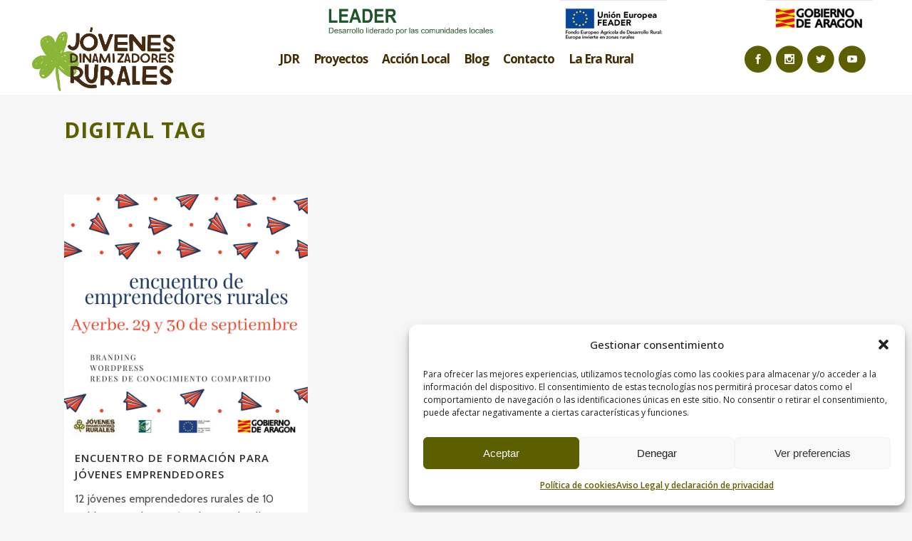

--- FILE ---
content_type: text/html; charset=utf-8
request_url: https://www.google.com/recaptcha/api2/anchor?ar=1&k=6LfK378ZAAAAAMKSu_0W7SHUVOZExtFhogTr4gk1&co=aHR0cHM6Ly9kaW5hbWl6b21pcHVlYmxvLmVzOjQ0Mw..&hl=en&v=PoyoqOPhxBO7pBk68S4YbpHZ&size=invisible&anchor-ms=20000&execute-ms=30000&cb=f57k4h32z9lz
body_size: 48852
content:
<!DOCTYPE HTML><html dir="ltr" lang="en"><head><meta http-equiv="Content-Type" content="text/html; charset=UTF-8">
<meta http-equiv="X-UA-Compatible" content="IE=edge">
<title>reCAPTCHA</title>
<style type="text/css">
/* cyrillic-ext */
@font-face {
  font-family: 'Roboto';
  font-style: normal;
  font-weight: 400;
  font-stretch: 100%;
  src: url(//fonts.gstatic.com/s/roboto/v48/KFO7CnqEu92Fr1ME7kSn66aGLdTylUAMa3GUBHMdazTgWw.woff2) format('woff2');
  unicode-range: U+0460-052F, U+1C80-1C8A, U+20B4, U+2DE0-2DFF, U+A640-A69F, U+FE2E-FE2F;
}
/* cyrillic */
@font-face {
  font-family: 'Roboto';
  font-style: normal;
  font-weight: 400;
  font-stretch: 100%;
  src: url(//fonts.gstatic.com/s/roboto/v48/KFO7CnqEu92Fr1ME7kSn66aGLdTylUAMa3iUBHMdazTgWw.woff2) format('woff2');
  unicode-range: U+0301, U+0400-045F, U+0490-0491, U+04B0-04B1, U+2116;
}
/* greek-ext */
@font-face {
  font-family: 'Roboto';
  font-style: normal;
  font-weight: 400;
  font-stretch: 100%;
  src: url(//fonts.gstatic.com/s/roboto/v48/KFO7CnqEu92Fr1ME7kSn66aGLdTylUAMa3CUBHMdazTgWw.woff2) format('woff2');
  unicode-range: U+1F00-1FFF;
}
/* greek */
@font-face {
  font-family: 'Roboto';
  font-style: normal;
  font-weight: 400;
  font-stretch: 100%;
  src: url(//fonts.gstatic.com/s/roboto/v48/KFO7CnqEu92Fr1ME7kSn66aGLdTylUAMa3-UBHMdazTgWw.woff2) format('woff2');
  unicode-range: U+0370-0377, U+037A-037F, U+0384-038A, U+038C, U+038E-03A1, U+03A3-03FF;
}
/* math */
@font-face {
  font-family: 'Roboto';
  font-style: normal;
  font-weight: 400;
  font-stretch: 100%;
  src: url(//fonts.gstatic.com/s/roboto/v48/KFO7CnqEu92Fr1ME7kSn66aGLdTylUAMawCUBHMdazTgWw.woff2) format('woff2');
  unicode-range: U+0302-0303, U+0305, U+0307-0308, U+0310, U+0312, U+0315, U+031A, U+0326-0327, U+032C, U+032F-0330, U+0332-0333, U+0338, U+033A, U+0346, U+034D, U+0391-03A1, U+03A3-03A9, U+03B1-03C9, U+03D1, U+03D5-03D6, U+03F0-03F1, U+03F4-03F5, U+2016-2017, U+2034-2038, U+203C, U+2040, U+2043, U+2047, U+2050, U+2057, U+205F, U+2070-2071, U+2074-208E, U+2090-209C, U+20D0-20DC, U+20E1, U+20E5-20EF, U+2100-2112, U+2114-2115, U+2117-2121, U+2123-214F, U+2190, U+2192, U+2194-21AE, U+21B0-21E5, U+21F1-21F2, U+21F4-2211, U+2213-2214, U+2216-22FF, U+2308-230B, U+2310, U+2319, U+231C-2321, U+2336-237A, U+237C, U+2395, U+239B-23B7, U+23D0, U+23DC-23E1, U+2474-2475, U+25AF, U+25B3, U+25B7, U+25BD, U+25C1, U+25CA, U+25CC, U+25FB, U+266D-266F, U+27C0-27FF, U+2900-2AFF, U+2B0E-2B11, U+2B30-2B4C, U+2BFE, U+3030, U+FF5B, U+FF5D, U+1D400-1D7FF, U+1EE00-1EEFF;
}
/* symbols */
@font-face {
  font-family: 'Roboto';
  font-style: normal;
  font-weight: 400;
  font-stretch: 100%;
  src: url(//fonts.gstatic.com/s/roboto/v48/KFO7CnqEu92Fr1ME7kSn66aGLdTylUAMaxKUBHMdazTgWw.woff2) format('woff2');
  unicode-range: U+0001-000C, U+000E-001F, U+007F-009F, U+20DD-20E0, U+20E2-20E4, U+2150-218F, U+2190, U+2192, U+2194-2199, U+21AF, U+21E6-21F0, U+21F3, U+2218-2219, U+2299, U+22C4-22C6, U+2300-243F, U+2440-244A, U+2460-24FF, U+25A0-27BF, U+2800-28FF, U+2921-2922, U+2981, U+29BF, U+29EB, U+2B00-2BFF, U+4DC0-4DFF, U+FFF9-FFFB, U+10140-1018E, U+10190-1019C, U+101A0, U+101D0-101FD, U+102E0-102FB, U+10E60-10E7E, U+1D2C0-1D2D3, U+1D2E0-1D37F, U+1F000-1F0FF, U+1F100-1F1AD, U+1F1E6-1F1FF, U+1F30D-1F30F, U+1F315, U+1F31C, U+1F31E, U+1F320-1F32C, U+1F336, U+1F378, U+1F37D, U+1F382, U+1F393-1F39F, U+1F3A7-1F3A8, U+1F3AC-1F3AF, U+1F3C2, U+1F3C4-1F3C6, U+1F3CA-1F3CE, U+1F3D4-1F3E0, U+1F3ED, U+1F3F1-1F3F3, U+1F3F5-1F3F7, U+1F408, U+1F415, U+1F41F, U+1F426, U+1F43F, U+1F441-1F442, U+1F444, U+1F446-1F449, U+1F44C-1F44E, U+1F453, U+1F46A, U+1F47D, U+1F4A3, U+1F4B0, U+1F4B3, U+1F4B9, U+1F4BB, U+1F4BF, U+1F4C8-1F4CB, U+1F4D6, U+1F4DA, U+1F4DF, U+1F4E3-1F4E6, U+1F4EA-1F4ED, U+1F4F7, U+1F4F9-1F4FB, U+1F4FD-1F4FE, U+1F503, U+1F507-1F50B, U+1F50D, U+1F512-1F513, U+1F53E-1F54A, U+1F54F-1F5FA, U+1F610, U+1F650-1F67F, U+1F687, U+1F68D, U+1F691, U+1F694, U+1F698, U+1F6AD, U+1F6B2, U+1F6B9-1F6BA, U+1F6BC, U+1F6C6-1F6CF, U+1F6D3-1F6D7, U+1F6E0-1F6EA, U+1F6F0-1F6F3, U+1F6F7-1F6FC, U+1F700-1F7FF, U+1F800-1F80B, U+1F810-1F847, U+1F850-1F859, U+1F860-1F887, U+1F890-1F8AD, U+1F8B0-1F8BB, U+1F8C0-1F8C1, U+1F900-1F90B, U+1F93B, U+1F946, U+1F984, U+1F996, U+1F9E9, U+1FA00-1FA6F, U+1FA70-1FA7C, U+1FA80-1FA89, U+1FA8F-1FAC6, U+1FACE-1FADC, U+1FADF-1FAE9, U+1FAF0-1FAF8, U+1FB00-1FBFF;
}
/* vietnamese */
@font-face {
  font-family: 'Roboto';
  font-style: normal;
  font-weight: 400;
  font-stretch: 100%;
  src: url(//fonts.gstatic.com/s/roboto/v48/KFO7CnqEu92Fr1ME7kSn66aGLdTylUAMa3OUBHMdazTgWw.woff2) format('woff2');
  unicode-range: U+0102-0103, U+0110-0111, U+0128-0129, U+0168-0169, U+01A0-01A1, U+01AF-01B0, U+0300-0301, U+0303-0304, U+0308-0309, U+0323, U+0329, U+1EA0-1EF9, U+20AB;
}
/* latin-ext */
@font-face {
  font-family: 'Roboto';
  font-style: normal;
  font-weight: 400;
  font-stretch: 100%;
  src: url(//fonts.gstatic.com/s/roboto/v48/KFO7CnqEu92Fr1ME7kSn66aGLdTylUAMa3KUBHMdazTgWw.woff2) format('woff2');
  unicode-range: U+0100-02BA, U+02BD-02C5, U+02C7-02CC, U+02CE-02D7, U+02DD-02FF, U+0304, U+0308, U+0329, U+1D00-1DBF, U+1E00-1E9F, U+1EF2-1EFF, U+2020, U+20A0-20AB, U+20AD-20C0, U+2113, U+2C60-2C7F, U+A720-A7FF;
}
/* latin */
@font-face {
  font-family: 'Roboto';
  font-style: normal;
  font-weight: 400;
  font-stretch: 100%;
  src: url(//fonts.gstatic.com/s/roboto/v48/KFO7CnqEu92Fr1ME7kSn66aGLdTylUAMa3yUBHMdazQ.woff2) format('woff2');
  unicode-range: U+0000-00FF, U+0131, U+0152-0153, U+02BB-02BC, U+02C6, U+02DA, U+02DC, U+0304, U+0308, U+0329, U+2000-206F, U+20AC, U+2122, U+2191, U+2193, U+2212, U+2215, U+FEFF, U+FFFD;
}
/* cyrillic-ext */
@font-face {
  font-family: 'Roboto';
  font-style: normal;
  font-weight: 500;
  font-stretch: 100%;
  src: url(//fonts.gstatic.com/s/roboto/v48/KFO7CnqEu92Fr1ME7kSn66aGLdTylUAMa3GUBHMdazTgWw.woff2) format('woff2');
  unicode-range: U+0460-052F, U+1C80-1C8A, U+20B4, U+2DE0-2DFF, U+A640-A69F, U+FE2E-FE2F;
}
/* cyrillic */
@font-face {
  font-family: 'Roboto';
  font-style: normal;
  font-weight: 500;
  font-stretch: 100%;
  src: url(//fonts.gstatic.com/s/roboto/v48/KFO7CnqEu92Fr1ME7kSn66aGLdTylUAMa3iUBHMdazTgWw.woff2) format('woff2');
  unicode-range: U+0301, U+0400-045F, U+0490-0491, U+04B0-04B1, U+2116;
}
/* greek-ext */
@font-face {
  font-family: 'Roboto';
  font-style: normal;
  font-weight: 500;
  font-stretch: 100%;
  src: url(//fonts.gstatic.com/s/roboto/v48/KFO7CnqEu92Fr1ME7kSn66aGLdTylUAMa3CUBHMdazTgWw.woff2) format('woff2');
  unicode-range: U+1F00-1FFF;
}
/* greek */
@font-face {
  font-family: 'Roboto';
  font-style: normal;
  font-weight: 500;
  font-stretch: 100%;
  src: url(//fonts.gstatic.com/s/roboto/v48/KFO7CnqEu92Fr1ME7kSn66aGLdTylUAMa3-UBHMdazTgWw.woff2) format('woff2');
  unicode-range: U+0370-0377, U+037A-037F, U+0384-038A, U+038C, U+038E-03A1, U+03A3-03FF;
}
/* math */
@font-face {
  font-family: 'Roboto';
  font-style: normal;
  font-weight: 500;
  font-stretch: 100%;
  src: url(//fonts.gstatic.com/s/roboto/v48/KFO7CnqEu92Fr1ME7kSn66aGLdTylUAMawCUBHMdazTgWw.woff2) format('woff2');
  unicode-range: U+0302-0303, U+0305, U+0307-0308, U+0310, U+0312, U+0315, U+031A, U+0326-0327, U+032C, U+032F-0330, U+0332-0333, U+0338, U+033A, U+0346, U+034D, U+0391-03A1, U+03A3-03A9, U+03B1-03C9, U+03D1, U+03D5-03D6, U+03F0-03F1, U+03F4-03F5, U+2016-2017, U+2034-2038, U+203C, U+2040, U+2043, U+2047, U+2050, U+2057, U+205F, U+2070-2071, U+2074-208E, U+2090-209C, U+20D0-20DC, U+20E1, U+20E5-20EF, U+2100-2112, U+2114-2115, U+2117-2121, U+2123-214F, U+2190, U+2192, U+2194-21AE, U+21B0-21E5, U+21F1-21F2, U+21F4-2211, U+2213-2214, U+2216-22FF, U+2308-230B, U+2310, U+2319, U+231C-2321, U+2336-237A, U+237C, U+2395, U+239B-23B7, U+23D0, U+23DC-23E1, U+2474-2475, U+25AF, U+25B3, U+25B7, U+25BD, U+25C1, U+25CA, U+25CC, U+25FB, U+266D-266F, U+27C0-27FF, U+2900-2AFF, U+2B0E-2B11, U+2B30-2B4C, U+2BFE, U+3030, U+FF5B, U+FF5D, U+1D400-1D7FF, U+1EE00-1EEFF;
}
/* symbols */
@font-face {
  font-family: 'Roboto';
  font-style: normal;
  font-weight: 500;
  font-stretch: 100%;
  src: url(//fonts.gstatic.com/s/roboto/v48/KFO7CnqEu92Fr1ME7kSn66aGLdTylUAMaxKUBHMdazTgWw.woff2) format('woff2');
  unicode-range: U+0001-000C, U+000E-001F, U+007F-009F, U+20DD-20E0, U+20E2-20E4, U+2150-218F, U+2190, U+2192, U+2194-2199, U+21AF, U+21E6-21F0, U+21F3, U+2218-2219, U+2299, U+22C4-22C6, U+2300-243F, U+2440-244A, U+2460-24FF, U+25A0-27BF, U+2800-28FF, U+2921-2922, U+2981, U+29BF, U+29EB, U+2B00-2BFF, U+4DC0-4DFF, U+FFF9-FFFB, U+10140-1018E, U+10190-1019C, U+101A0, U+101D0-101FD, U+102E0-102FB, U+10E60-10E7E, U+1D2C0-1D2D3, U+1D2E0-1D37F, U+1F000-1F0FF, U+1F100-1F1AD, U+1F1E6-1F1FF, U+1F30D-1F30F, U+1F315, U+1F31C, U+1F31E, U+1F320-1F32C, U+1F336, U+1F378, U+1F37D, U+1F382, U+1F393-1F39F, U+1F3A7-1F3A8, U+1F3AC-1F3AF, U+1F3C2, U+1F3C4-1F3C6, U+1F3CA-1F3CE, U+1F3D4-1F3E0, U+1F3ED, U+1F3F1-1F3F3, U+1F3F5-1F3F7, U+1F408, U+1F415, U+1F41F, U+1F426, U+1F43F, U+1F441-1F442, U+1F444, U+1F446-1F449, U+1F44C-1F44E, U+1F453, U+1F46A, U+1F47D, U+1F4A3, U+1F4B0, U+1F4B3, U+1F4B9, U+1F4BB, U+1F4BF, U+1F4C8-1F4CB, U+1F4D6, U+1F4DA, U+1F4DF, U+1F4E3-1F4E6, U+1F4EA-1F4ED, U+1F4F7, U+1F4F9-1F4FB, U+1F4FD-1F4FE, U+1F503, U+1F507-1F50B, U+1F50D, U+1F512-1F513, U+1F53E-1F54A, U+1F54F-1F5FA, U+1F610, U+1F650-1F67F, U+1F687, U+1F68D, U+1F691, U+1F694, U+1F698, U+1F6AD, U+1F6B2, U+1F6B9-1F6BA, U+1F6BC, U+1F6C6-1F6CF, U+1F6D3-1F6D7, U+1F6E0-1F6EA, U+1F6F0-1F6F3, U+1F6F7-1F6FC, U+1F700-1F7FF, U+1F800-1F80B, U+1F810-1F847, U+1F850-1F859, U+1F860-1F887, U+1F890-1F8AD, U+1F8B0-1F8BB, U+1F8C0-1F8C1, U+1F900-1F90B, U+1F93B, U+1F946, U+1F984, U+1F996, U+1F9E9, U+1FA00-1FA6F, U+1FA70-1FA7C, U+1FA80-1FA89, U+1FA8F-1FAC6, U+1FACE-1FADC, U+1FADF-1FAE9, U+1FAF0-1FAF8, U+1FB00-1FBFF;
}
/* vietnamese */
@font-face {
  font-family: 'Roboto';
  font-style: normal;
  font-weight: 500;
  font-stretch: 100%;
  src: url(//fonts.gstatic.com/s/roboto/v48/KFO7CnqEu92Fr1ME7kSn66aGLdTylUAMa3OUBHMdazTgWw.woff2) format('woff2');
  unicode-range: U+0102-0103, U+0110-0111, U+0128-0129, U+0168-0169, U+01A0-01A1, U+01AF-01B0, U+0300-0301, U+0303-0304, U+0308-0309, U+0323, U+0329, U+1EA0-1EF9, U+20AB;
}
/* latin-ext */
@font-face {
  font-family: 'Roboto';
  font-style: normal;
  font-weight: 500;
  font-stretch: 100%;
  src: url(//fonts.gstatic.com/s/roboto/v48/KFO7CnqEu92Fr1ME7kSn66aGLdTylUAMa3KUBHMdazTgWw.woff2) format('woff2');
  unicode-range: U+0100-02BA, U+02BD-02C5, U+02C7-02CC, U+02CE-02D7, U+02DD-02FF, U+0304, U+0308, U+0329, U+1D00-1DBF, U+1E00-1E9F, U+1EF2-1EFF, U+2020, U+20A0-20AB, U+20AD-20C0, U+2113, U+2C60-2C7F, U+A720-A7FF;
}
/* latin */
@font-face {
  font-family: 'Roboto';
  font-style: normal;
  font-weight: 500;
  font-stretch: 100%;
  src: url(//fonts.gstatic.com/s/roboto/v48/KFO7CnqEu92Fr1ME7kSn66aGLdTylUAMa3yUBHMdazQ.woff2) format('woff2');
  unicode-range: U+0000-00FF, U+0131, U+0152-0153, U+02BB-02BC, U+02C6, U+02DA, U+02DC, U+0304, U+0308, U+0329, U+2000-206F, U+20AC, U+2122, U+2191, U+2193, U+2212, U+2215, U+FEFF, U+FFFD;
}
/* cyrillic-ext */
@font-face {
  font-family: 'Roboto';
  font-style: normal;
  font-weight: 900;
  font-stretch: 100%;
  src: url(//fonts.gstatic.com/s/roboto/v48/KFO7CnqEu92Fr1ME7kSn66aGLdTylUAMa3GUBHMdazTgWw.woff2) format('woff2');
  unicode-range: U+0460-052F, U+1C80-1C8A, U+20B4, U+2DE0-2DFF, U+A640-A69F, U+FE2E-FE2F;
}
/* cyrillic */
@font-face {
  font-family: 'Roboto';
  font-style: normal;
  font-weight: 900;
  font-stretch: 100%;
  src: url(//fonts.gstatic.com/s/roboto/v48/KFO7CnqEu92Fr1ME7kSn66aGLdTylUAMa3iUBHMdazTgWw.woff2) format('woff2');
  unicode-range: U+0301, U+0400-045F, U+0490-0491, U+04B0-04B1, U+2116;
}
/* greek-ext */
@font-face {
  font-family: 'Roboto';
  font-style: normal;
  font-weight: 900;
  font-stretch: 100%;
  src: url(//fonts.gstatic.com/s/roboto/v48/KFO7CnqEu92Fr1ME7kSn66aGLdTylUAMa3CUBHMdazTgWw.woff2) format('woff2');
  unicode-range: U+1F00-1FFF;
}
/* greek */
@font-face {
  font-family: 'Roboto';
  font-style: normal;
  font-weight: 900;
  font-stretch: 100%;
  src: url(//fonts.gstatic.com/s/roboto/v48/KFO7CnqEu92Fr1ME7kSn66aGLdTylUAMa3-UBHMdazTgWw.woff2) format('woff2');
  unicode-range: U+0370-0377, U+037A-037F, U+0384-038A, U+038C, U+038E-03A1, U+03A3-03FF;
}
/* math */
@font-face {
  font-family: 'Roboto';
  font-style: normal;
  font-weight: 900;
  font-stretch: 100%;
  src: url(//fonts.gstatic.com/s/roboto/v48/KFO7CnqEu92Fr1ME7kSn66aGLdTylUAMawCUBHMdazTgWw.woff2) format('woff2');
  unicode-range: U+0302-0303, U+0305, U+0307-0308, U+0310, U+0312, U+0315, U+031A, U+0326-0327, U+032C, U+032F-0330, U+0332-0333, U+0338, U+033A, U+0346, U+034D, U+0391-03A1, U+03A3-03A9, U+03B1-03C9, U+03D1, U+03D5-03D6, U+03F0-03F1, U+03F4-03F5, U+2016-2017, U+2034-2038, U+203C, U+2040, U+2043, U+2047, U+2050, U+2057, U+205F, U+2070-2071, U+2074-208E, U+2090-209C, U+20D0-20DC, U+20E1, U+20E5-20EF, U+2100-2112, U+2114-2115, U+2117-2121, U+2123-214F, U+2190, U+2192, U+2194-21AE, U+21B0-21E5, U+21F1-21F2, U+21F4-2211, U+2213-2214, U+2216-22FF, U+2308-230B, U+2310, U+2319, U+231C-2321, U+2336-237A, U+237C, U+2395, U+239B-23B7, U+23D0, U+23DC-23E1, U+2474-2475, U+25AF, U+25B3, U+25B7, U+25BD, U+25C1, U+25CA, U+25CC, U+25FB, U+266D-266F, U+27C0-27FF, U+2900-2AFF, U+2B0E-2B11, U+2B30-2B4C, U+2BFE, U+3030, U+FF5B, U+FF5D, U+1D400-1D7FF, U+1EE00-1EEFF;
}
/* symbols */
@font-face {
  font-family: 'Roboto';
  font-style: normal;
  font-weight: 900;
  font-stretch: 100%;
  src: url(//fonts.gstatic.com/s/roboto/v48/KFO7CnqEu92Fr1ME7kSn66aGLdTylUAMaxKUBHMdazTgWw.woff2) format('woff2');
  unicode-range: U+0001-000C, U+000E-001F, U+007F-009F, U+20DD-20E0, U+20E2-20E4, U+2150-218F, U+2190, U+2192, U+2194-2199, U+21AF, U+21E6-21F0, U+21F3, U+2218-2219, U+2299, U+22C4-22C6, U+2300-243F, U+2440-244A, U+2460-24FF, U+25A0-27BF, U+2800-28FF, U+2921-2922, U+2981, U+29BF, U+29EB, U+2B00-2BFF, U+4DC0-4DFF, U+FFF9-FFFB, U+10140-1018E, U+10190-1019C, U+101A0, U+101D0-101FD, U+102E0-102FB, U+10E60-10E7E, U+1D2C0-1D2D3, U+1D2E0-1D37F, U+1F000-1F0FF, U+1F100-1F1AD, U+1F1E6-1F1FF, U+1F30D-1F30F, U+1F315, U+1F31C, U+1F31E, U+1F320-1F32C, U+1F336, U+1F378, U+1F37D, U+1F382, U+1F393-1F39F, U+1F3A7-1F3A8, U+1F3AC-1F3AF, U+1F3C2, U+1F3C4-1F3C6, U+1F3CA-1F3CE, U+1F3D4-1F3E0, U+1F3ED, U+1F3F1-1F3F3, U+1F3F5-1F3F7, U+1F408, U+1F415, U+1F41F, U+1F426, U+1F43F, U+1F441-1F442, U+1F444, U+1F446-1F449, U+1F44C-1F44E, U+1F453, U+1F46A, U+1F47D, U+1F4A3, U+1F4B0, U+1F4B3, U+1F4B9, U+1F4BB, U+1F4BF, U+1F4C8-1F4CB, U+1F4D6, U+1F4DA, U+1F4DF, U+1F4E3-1F4E6, U+1F4EA-1F4ED, U+1F4F7, U+1F4F9-1F4FB, U+1F4FD-1F4FE, U+1F503, U+1F507-1F50B, U+1F50D, U+1F512-1F513, U+1F53E-1F54A, U+1F54F-1F5FA, U+1F610, U+1F650-1F67F, U+1F687, U+1F68D, U+1F691, U+1F694, U+1F698, U+1F6AD, U+1F6B2, U+1F6B9-1F6BA, U+1F6BC, U+1F6C6-1F6CF, U+1F6D3-1F6D7, U+1F6E0-1F6EA, U+1F6F0-1F6F3, U+1F6F7-1F6FC, U+1F700-1F7FF, U+1F800-1F80B, U+1F810-1F847, U+1F850-1F859, U+1F860-1F887, U+1F890-1F8AD, U+1F8B0-1F8BB, U+1F8C0-1F8C1, U+1F900-1F90B, U+1F93B, U+1F946, U+1F984, U+1F996, U+1F9E9, U+1FA00-1FA6F, U+1FA70-1FA7C, U+1FA80-1FA89, U+1FA8F-1FAC6, U+1FACE-1FADC, U+1FADF-1FAE9, U+1FAF0-1FAF8, U+1FB00-1FBFF;
}
/* vietnamese */
@font-face {
  font-family: 'Roboto';
  font-style: normal;
  font-weight: 900;
  font-stretch: 100%;
  src: url(//fonts.gstatic.com/s/roboto/v48/KFO7CnqEu92Fr1ME7kSn66aGLdTylUAMa3OUBHMdazTgWw.woff2) format('woff2');
  unicode-range: U+0102-0103, U+0110-0111, U+0128-0129, U+0168-0169, U+01A0-01A1, U+01AF-01B0, U+0300-0301, U+0303-0304, U+0308-0309, U+0323, U+0329, U+1EA0-1EF9, U+20AB;
}
/* latin-ext */
@font-face {
  font-family: 'Roboto';
  font-style: normal;
  font-weight: 900;
  font-stretch: 100%;
  src: url(//fonts.gstatic.com/s/roboto/v48/KFO7CnqEu92Fr1ME7kSn66aGLdTylUAMa3KUBHMdazTgWw.woff2) format('woff2');
  unicode-range: U+0100-02BA, U+02BD-02C5, U+02C7-02CC, U+02CE-02D7, U+02DD-02FF, U+0304, U+0308, U+0329, U+1D00-1DBF, U+1E00-1E9F, U+1EF2-1EFF, U+2020, U+20A0-20AB, U+20AD-20C0, U+2113, U+2C60-2C7F, U+A720-A7FF;
}
/* latin */
@font-face {
  font-family: 'Roboto';
  font-style: normal;
  font-weight: 900;
  font-stretch: 100%;
  src: url(//fonts.gstatic.com/s/roboto/v48/KFO7CnqEu92Fr1ME7kSn66aGLdTylUAMa3yUBHMdazQ.woff2) format('woff2');
  unicode-range: U+0000-00FF, U+0131, U+0152-0153, U+02BB-02BC, U+02C6, U+02DA, U+02DC, U+0304, U+0308, U+0329, U+2000-206F, U+20AC, U+2122, U+2191, U+2193, U+2212, U+2215, U+FEFF, U+FFFD;
}

</style>
<link rel="stylesheet" type="text/css" href="https://www.gstatic.com/recaptcha/releases/PoyoqOPhxBO7pBk68S4YbpHZ/styles__ltr.css">
<script nonce="nXmNnMjRLw3KlyWKkfoAJA" type="text/javascript">window['__recaptcha_api'] = 'https://www.google.com/recaptcha/api2/';</script>
<script type="text/javascript" src="https://www.gstatic.com/recaptcha/releases/PoyoqOPhxBO7pBk68S4YbpHZ/recaptcha__en.js" nonce="nXmNnMjRLw3KlyWKkfoAJA">
      
    </script></head>
<body><div id="rc-anchor-alert" class="rc-anchor-alert"></div>
<input type="hidden" id="recaptcha-token" value="[base64]">
<script type="text/javascript" nonce="nXmNnMjRLw3KlyWKkfoAJA">
      recaptcha.anchor.Main.init("[\x22ainput\x22,[\x22bgdata\x22,\x22\x22,\[base64]/[base64]/UltIKytdPWE6KGE8MjA0OD9SW0grK109YT4+NnwxOTI6KChhJjY0NTEyKT09NTUyOTYmJnErMTxoLmxlbmd0aCYmKGguY2hhckNvZGVBdChxKzEpJjY0NTEyKT09NTYzMjA/[base64]/MjU1OlI/[base64]/[base64]/[base64]/[base64]/[base64]/[base64]/[base64]/[base64]/[base64]/[base64]\x22,\[base64]\\u003d\\u003d\x22,\x22w6A5LcOhTW8RwoXCicKjw7pJwp5lwqfCm8Kye8O/GsOTIMK5DsKtw4ksOjbDm3LDocOYwqw7f8Oaf8KNKxPDt8Kqwp4PwrPCgxTDmlfCksKVw7Rtw7AGZ8KCwoTDnsOqAcK5YsO/wpbDjWAzw6hVXSJKwqo7woo0wqs9cTACwrjCoCoMdsKzwq1dw6rDsRXCrxxjdWPDj2DCrsOLwrBAwrHCgBjDvcOtwrnCgcOjRjpWwqPCk8OhX8O+w5fDhx/CvXPCisKdw67DiMKNOGjDhH/ClXTDrsK8EsOQVlpIQWEJwofChRlfw67DlsOCfcOhw73DmFdsw55HbcK3wpMqIjxqOzLCq1jCsV1jYsOZw7Z0RcOkwp4gVwzCjWMtw47DusKGKcKHS8KZIcO9wobCicKcw6VQwpBCc8OveHfDr1Nkw4bDiS/Doi4Yw5wJP8OJwo9swqfDrcO6wq5jUQYGwpzCkMOeY1LCmcKXT8K2w4giw5IzHcOaFcOBCMKww6wWbMO2AD3CtGMPZH47w5TDr04dwqrDs8Kuc8KFS8OzwrXDsMO3H23Dm8OCAmc5w6fCosO2PcK7GW/DgMKdXzPCr8KUwrh9w4JKwoHDn8KDZkNpJMOreEHCtExVHcKRGjrCs8KGwpxIez3CpEXCqnbCrgTDqj4Ow7pEw4XCjkDCvQJMeMOAcx8Zw73CpMK7MEzClgLCocOMw7AmwrUPw7o4UhbClBjCnsKdw6JOwok6ZVEMw5ASH8OxU8O5QcOSwrBgw5HDgzEww67DkcKxSC/CtcK2w7RgwprCjsK1McOaQFfCgzfDgjHCjnXCqRDDhXBWwrpEwqnDpcOvw4MKwrU3HcOGFztjw73CscO+w4DDvnJFw7wPw5zCpsOqw6lvZ3/CosKNWcOiw7U8w6bCusK3CsK/OnV5w603Ik8zw6LDhVfDtCXCtsKtw6YNAmfDpsK9OcO4wrN/[base64]/wrEUJcKnwo4ZGgPCt2nCrcKRw6FMVcKLEcOPwoLCpMK5wpknGcKLRcOxb8KVw5MEUsOZMRkuL8KMLBzDtcOMw7VTGcO1IijDocKfwpjDo8KGwqt4cnNCFxg6woHCo3MAw54BakXDljvDisKuMsOAw5rDlQRbbH7CumPDhE/Dr8OXGMK8w6rDuDDCjS/DoMOZZ3QkZMO4JsKnZEgpFRBZwqjCvmdrw4TCpsKdwrs8w6bCq8K6w7QJGVgMN8OFw4PDlQ1pIsOvWzwTMhgWw7ccPMKDwpLDjgBMCUVzAcObwrMQwogUwo3CgMOdw4cQVMOVZcOmBSHDkcOgw4JzQsK/NghcYcKEAwfDkgkuw48FP8ObMcORwo5/TAw5AcK8FwjDvTFebQLCv2HCvQB9RsObw7PCmcKGdQR6woUmwrt+w5ljdiYhw7wbwqbChg7DuMK0M1A+OsO3OXw7wpYJYFcZIh4CZVgNP8KCScO1dMOPHinCkDLDgk1awpIMXBs7wrLDq8K4w6vDvcKYVlXDjDxswr9Jw7JOF8K6bEfDvGwGRMONLMKDw5/DrcKAellteMO9b1ojw7jCmGEdATtJfUZjYkk7dcKiQsKYwocgH8OlIMO4PsKMLsO2C8OzP8KFa8Orw708woAvfsOCw7J1YzUyMXBfO8K9TT91PRFZwqTDvcOZw6dKw6VOw6BpwoFTJwp3YUjDksK/wqoHdFLDpMOLCsKLw4jDpcOaeMKgXBnDmm3CpSV3wrXCq8O7UW3CvMOoUsKqwrZ5w4XDnBk6wo9MJk8CworDtWHCjMKaHcOQw7bDq8O2wq/[base64]/Dh8O2w5dtMMO5QsKBwpIrw4HCpWVHdMOQUMO4e1sww6DDsEJEwpIFMcKQRsKtQ0/DtX8wEMOJwqTCqTXCuMKWRMOVZlEKA2cRw4BbKiTDs2Uww6vDsGPChAhuPgXDuSPDisOvw4c1w7bDisK2B8OZbRpoZ8OrwpYOPW/DhcKTEsKowrfCtiRnE8Oqw54cbcKVw7swSQ1Ywp9Kw5bDr2JEVMOHw5zDvsOXOcKGw41Mwr5swr9ew7ZUOQMjwq3CksOdfgXCpy4keMO9MMOxGMKbw5gkIifDqcOOw6nCm8Kmw4vCmzbCniTDrznDllfDvBbCv8ObwqPDv0TCs0VVR8K+woTCmRbCh2nDtWI/w4YowpPDjcK8w7TDhSECWcOIw7DDt8KaVcO+wq/[base64]/HWUWT8Oew4DDnQjDq8OVwroKfSLCmUZww7JWwqNZXsOnMjPCqFzDqcOswp85w4FkOBLDrMKdXm/Du8K6w7nCksKlbCRtC8ORwq3Di25RJ2MXwrQ8PEPDhyDCggZRfcO5w7gfw5PCkG/DjXTCnznDi2jDjTHDtcKfRsKcaQI5w5EJOy1/w5AFw4QWS8KtBgs0KVgTPBkxwrXCu2TDmSjCtcO8w5l8wr0YwqLCmcKcw61KF8Oswp3DgcKXGzTCnTLDhMKRwpUawpUkw6YcI2LDsE5Ww5o+chXCkMO0AMOuVErDrz05P8OSw4YKZXoiIMOcw4rCuhwxwpfDs8Ocw5bDgMOFHgVbRsKVwqPCoMKAbw3CkMOsw4/CoDHCucOcwozCuMKhwpxAMTzCksKZR8O0fhHCq8ODwrvCtzQhwrPClnobwqzClS0xwoPCsMKLwq0ow7sewrbDqMKCXsK9w4fDty9Uw6w1wqhZw6/Dt8K7wowhw6x3A8O/OyPDuGbDvMOnw4gaw6gCwrxiw5QOeipwJcKMMMKPwrUJbUDDhAnDs8OPSlsXXcK3X1BYw4ASw6TDp8Ogw7fCv8KBJsKsLcO4f3PDncKoD8Kiw5zCmcODCcOfwqPCmlTDn1DDogzDhCwuA8KQAcO5PRPDscKaZHZVw4HDvxzCl3ouwqfDhMKRwowGwp/[base64]/[base64]/CgMOzwrFUTX7Cgj7CoCASw77DjSs+woLDhVI0wojCnV85w77Cgz0dwqMHw4UCwpYUw4wqw4QUB8KBwpjDo2DClMO8PcKqY8K1wqPClTRwVixyVsKTw5HCoMOrDMKSwop9wp8HMw1EwpnClm8nw7/CtSRCw7fCh2NIw4Yow57CmQUvwrkmw6/ChcKrW17DvDpZQsOpbcKIw57CqsOUa1hfacO+wr3DnWfDjsOJw6fDtsOFI8OuCjICGCkPw53DuC9nw5vDrsKTwqh9wq0xwo3CqgXCp8OzRcOvwocvaBkoEMOpwrAjwpnDt8O1woBaUcOoMcOAbFTDgMKww5DDtw/ChsKzcMODfMOYBx1IfgQWwpNQw5Rpw6nDpDzDtQcpOsOWQh7DllsRdsOLw6XCoWZiwp/CiRs8aEbChFPCgjVLw4x4F8OFMy1zw5ACIjxCwpvCnAnDsMOpw4VNDsOfAcORFMKmw6w8GMOaw7/DpcO6XMKTw63CmMO3LFbDn8KOwqY+GEDDpjzDo1xdEcOjAGM+w5XDpGHCn8OkSkbCjEBKw65OwqzCvsKAwpzCvMKxLyzCs3HCrsKvw7rDmMOdWMOfwqIwwqXCp8KtAncrQRopEMKFwoXCrG7DjHTCgyYUwq0OwqjChMOME8KTIC3Cqk4JT8KjwpLCt2wqWyc/wqXDiEpfwoETf0nDokHCmnMqfsKhw6HDisOqw4YrNEnDjcOMwoHCkcOqC8OSb8K8QMKFw43DpnbDiRbDjcKmOsKuPFrCsQMsCMO2wrcbMMOtwq0vWcK6wpd1wo58OsOIwoLDh8KZbyclw5fDosKBI2rDgF/[base64]/DtcOgw6RUw6TCmsKuwrHCo8K3HGjCqXN2w53Ch2LCq1/DtsK2w7kwD8KMfMKlBm7CvDIXw7PCtcOjwptTw7zDmcOLwpnCrX8cb8KTwqfCr8KRwo5pU8ODACzCosOfdQDDm8KjWcKDcW9QWkVew7Aic3VeCMOBYMK/w7XCgMKDwoUQR8K2EsKbTBpBd8KDw5HDskPDll/CtynCj3doO8KZeMOXwoBaw5AjwqhsPSTCgcKMXCHDuMKHXsKLw6hJw4FDCcKRw57CrcOgwpPDmBPCi8Kqw4DCu8K6XFfCuF4bX8OhwrPDgMKdwrB7EwYTLTbCrDgkwqPCvVgHw73Ck8O3w6LCkMOtwoHDt0vDuMObw5TDhG/DqHzCrMK9UzxfwqY4EnXCpsO5w5HCr1fDmHjDjMOAPBJtwpoLw5AVbSUBUykmfxlQCcKJN8KsDsOlwqTCgS3CgcO6w5RyQBt7CnfCt0l/w5PCocO6wqfCsCh8w5fCqy58wpfCpCJ5wqBgUMKCw7Z7EMKqw50MbRwEw73DpGJeF0kMIcKzw4xmEygWbMOCSRjDk8KDM3nClcK4HcOHHX7Di8K6w7thHcKow6p3wrTDsXN6w6vCpnjDjh/ChsKHw5rDlzZNIsOnw60sXjDCksK/IVAew4c4CcOvXjpEasOywoQ7fMKBwpzDogrDssO9w54Ew5olAcKBw6N/V38rAENxwo4vXSjDkn82w5XDj8KKBkQvMcK7A8K4SVd/wqDDukt3bkp2McKyw6rDkDIHw7FKw7p6R2jDiFHDrsKBb8O+w4fDhsOFworChsOgciXDqcKSCRTDnsOnwodcw5fDtcKtwpojf8Otw5xewq8lwoLDnCEew61yH8OSwrkSMMOjw67CrMKcw7puwrnDmsOre8KZwoFwwq7CoQstGMObw6gQw5jCrnfCo3/DtHM8wq5TSVDCsm3CryhMwrjCkMOLQ1lMw5JhdRjCs8Oywp3CuxjDqj/CsyPCoMK2wrlHw5EMwqDCsXjCvMOSXcKcw5swUElIwrAJwrMNWRBKPsKJw74Aw7/DgS8Vw4PClk7CtQ/Dv29+w5bCgcKmw4zDtS8ewpk/w7lJDcKewpPDksO7w4fDo8O5cx41wpfCuMOrLnPDk8K6w7www6HDv8KCw7lIbRbDp8KOJBTCh8KNwrdZUihLwrlqZsO6w7jCucOVGB4UwqQPPMOXwpNyHRhbwqJ+Zk7DqcKCagHDgV4LcMOWwrzCosOWw6vDncOSw5tcw5fDlcK2wrBAw7/Cp8O1wpzCkcK+Vhobw6jCjMOZw6nDmywdGDt2w53DpcOcG1fDgGfDvcO7S3XDvsKAPcKew7jDscOBwpHDgcKMw5x/wpArwpMGwp/DiEvCrzPDjnzDucK/[base64]/CqVJuU8OWJEfDu8Ksw4XDhHNrw6llOsOeYMOxw4HDj0NXw5fDry16wqrCoMOhwqjDhcOYw67Dnk7DjHVBw4nDj1LCjcORNBsGw4/DvcKFOXvCtMKGw7sLB17DqHXCvsKmwo7CnhEiw7LDrhTCpsOJw7I1wp4Vw5PDoBMMMsKnw7jDnUQNF8OnQcO/IzbDqsK1SBTCrcKiw6s4wr1UYATCmMOfw7B9VcOkw70DW8KSFsOMLsOTfhhUw69Gwrpiw4HClG3DiUvChMKFwr/Ct8KiKMKvw4vCpxvDtcOJRcOVcBAtCQQbJ8KDwqHCrAAhw5nCqlTCiS/Cm1gswpvCq8KNw5kwMXsTw7jClELDi8KeJUQVwrVKfMODw5g3wqJmw73DpUHDkmJmw5V5wpMTw4jChcOqwpLDj8Kmw4g/MMOIw4DDij/DoMOXRHXCg17CjcK4ER7Cm8KLdFnCucKuwoo3CzUDwo7DqXEQasOsWcKCwrHCsSDCnMKFWMOow4/DgCJRPCLClCvDp8K5wrdww6LCoMKuwqDDvRTDi8Kew4bClU8pwq7CujjCkMK5R1FOJTLDkMODS3bDm8KlwoIFw4nCvkcyw5RWw73DlhzCosO+w6XCr8OOQ8OMBMOyCsOtDsKHw5x6ScOtw53DrW9kDcKYMcKNbsO7NsOII1/Cn8K8wqMGcADCqQbDmMOXw6vCvzgWwoVzwqbDn0nDhXsFwrLDm8KuwqnDrmlrwqhaT8KgGcO1wrRjDsK6PE0gw4XCoQ/CicKCwqsYcMO6CRVnwoASwpdQAyTDsnAYwo0AwpdQw5vCmi7CrS5eworDjFgAVUfCkW0XwojCjGPDjFbDjcKpa0MFw4fCowHDkxLDpsKiw5bCjcKDw69qwphcKB3DrX9Qw47CosKyOsKFwq7CnMO7wqIPHsO2GcKqwrcawp8kW0QNaT/Dq8Orw5LDlizCiULDlkTDg2w7fW4adTLChcKHcF4Ew4bCusKnwoBQDcOSwodQZiTCnkcEwpPCsMKTw7jDrHsqTzfChFdVwrYlNcOvwoPCrxTDnsOOw4EowrRWw4Nlw48mwpvDjMO/w7bCpMOPBcKYw6V3w4HCgyYlUcOzB8KOw7nDssKCwonDmsK4acKYw7TCqglnwpVawrhKUzrDtU3DuhtUdi44w7BfJMOgIMKiw6oWIcKMN8OdXQUSw6nCjsKGw5zCknvDhQjCkFJvw65cwrZvwrzDiwglwoXChDcTHcK9wpNEwpvDr8K/[base64]/[base64]/[base64]/CsWRyHcOiYsKrw7DCpC3DncOaUsOGfzDCkcK0fcK5w7I9AQQQN8OACcKdwqfDpMK0w7dKZ8O0SsOKw7lSw5bDicKEB2nDgRVnwoNsDFdUw6HDlALCpMOPeUdvwoUdNGDDhcOtwqrDmcOYw7fCn8K/wp7Cri4ewpzDkC7CoMKgw5RFb1DCg8KZw4LCicK7w6BKwq7DsVYCVH7DrjnCj3wAQFXDjCpYwo3Cj1xRDcK4CVJSJcKjwpvDisKdw7fDuF4ZecKQM8K4M8O2w5UNFcK+B8Okwr/Du1vDtMOwwpJ/w4TCiSMfVUnCmcKNw5pfAHR8w5Egw4l4RMOIwobDgm8aw55FNgzDtMO9w5BDw73CgcKBacKMGHQAKXhnUMO4wqnCscKeeR9sw40Xw7HDlMOMw5pww5PDtht9w4TCkTbDnmnClcKcwrYSwqzClMODw6w/[base64]/[base64]/[base64]/DlcORw4nCrcKSwrTDt8O+wq5Lwo99wrDDicKkJ3vDscKeBjF2w7MTADoLw4zDgE3DinvDicO8wpcKSmXCkRppw47Dr33DusKsSsK1csKzJw/Ch8KZcy3Dh1Zof8KzU8Ojw6Y/w4VkBix6woluw4AuCcOKC8KpwoVSRcO9w4/[base64]/w7VMJsK4IFxfwqTDvMK8VsKvdMKdJMKiwpoVw4HDlGQtw693FT87w4fDr8KqwpnCo3NJXcOHw67Ct8KTJMONAMOSd2cywrpkwoXClsK0w5PDg8OvLcO2w4BNwoYTGMOgworClgpKesO/[base64]/DsXbCrsOuw4cpF2TCp3dtOsOwwrojwqzDtMOswplgw4NIesKdPsKdw6V6CsKBwqHDp8K3w6l6w4x0w7M0wqFOB8OCwqFEDmrClFcrw4zCsAPChsOUwrY1DkPCrThZwoZYwpY5A8Olf8OKwpQjw6Zww7BpwoFLdE/DqizCnADDol8gw7nDu8K5T8O2w6PDmsKdwpLCocKUwo7DgcKnw6HDr8OqOEN1WWddwqDCsBRFUMKtHsO9MMK/wpQWw6LDiSVnwqMuwqJTwrZASWxvw7goVGoTNMKDYcOUZG4Lw4/CssOtw5bDgkwIf8OSchLClsO2K8KDUG/CqMO0wq4yHMKeEcK2w5p1SMKPScOow4xuw5BawoDDlMOlwp/CkxvDnMKBw6hYfMKfBcKFQcKzQ3TDmsOARQxOfA8+w45nwr/DpsO9wpsXw6DCujARw57DpcOzwrPDj8Oiwp7CmMKTP8KdSMKtSXo2TcO6L8KGLMK9w7kjwox8Vy0FecKCw4odXcOtw67Dk8O5w5cmMhrCl8OLKsOtwoLDumPDi28QwpI0wqJow64xL8KBHcK8w7YYcW/Dr0TDu3XCmMOvcDh9Ugckw7PCq2FKLsOHwrBQwqU/wrPCgFvDlcOeBsKoYsKJCsOwwooHwoYreEtcMF4/wrhLw401wqRkNhvDtMO1VMO3w70BwpDCh8KXw4XCjE5ywr3Cu8OkLsKLwo/Cg8K7VmzCnW/Cq8Krw6DDisOJa8O7TgjCucKNwqfDhEbCtcKpNjbCkMKOagMWw5Urwq3Dp3XDsmTDtsK+w5AmK3fDnnTCosKITsOQCMOrYsO7SGrDnWBOwr1fR8OsOwNnUhlGwrLCsMKzPE/[base64]/DoSLDvF/Cql3DuMKYw5IFwr7CkkJ/f2DDksOhY8KNwqxCUmDCk8K2Pj8Ew4UOPCc8OkA+w7HClsK7wohhwqjCgcOaE8OvA8KlbAfCiMKyBMOlFcOlw4xUASvDr8OHBMOSLsKUwrdTFBkowrLCtnU+CMKWwojDrsKaw5BTw6PCgRJOLjprDsKXJMKAw4o/wo5vTsKZQHMvwqzCvGjDon3Ci8Kyw4PChsKEw5gtw5t7C8Obw6fCk8K5d3fCrnJqwofDund0w74pXMOaT8KjJismwpdTLcOHwp7CtMKRNcOcA8Klw7QcZGLCmsKEf8KaUMKxHkstwpdNw6skTsObwr/CrcOiwoFgDMKechkLw5Q1w6rChGHDusK8w7g1wqHDhMOLKMKaK8KPcBF8wot5ChjDvsK1A2xPw5TCtMKpfsOrBDDCo3rDsxcOEsKwaMK4EsK8VsOvAcOHGcO3w5jCtD/DkAbDhsKga2TCmXnCtMKqZMKYwp3DisKGw6Bgw7HDvj0CHDTCmsK1w53DgxnDicKqw5U5G8OnSsOPGMKGwr9Dw4LDkHfDkGLCulXDoTXDmAvDlMOSwoBUw7zCuMOswrQQwrRjw6Efwr8Xw7XDoMKpbwnDgmDDgH/Cq8OzUsOZb8KjUMO+VcOQIsKEFAAgWRPCtcO+M8OGwopSAwQJXsO0woAbfsOJJ8OhTcKjwr/Dp8KpwoguT8KXCQbCl2HDoF/Csj3Dvw0ew5I/VypdYcKKwr7CtGDDticxw6HChmzDlMOLKMKywoN0wqHDp8K7wpI9wr/CiMKww7xRw490wq7DtMOEw6fCv2PDgQjCp8ODbjbCuMKSBMOIwo3CnVDDqcKkw5FLNcKEw64TAcOhRcK4wpQ0dsKPw4vDt8OwRnLCmGrDpkQcw68MSXt7MgbDmW7CusOOKQpjw6hDwrhbw7TDicK6w7pAJMKcw6l7wpw2wq/Duz/DtG/CvsKUwqTDtxXCqsKcwpTCqwHCs8OBb8KYHi7CmgjCj3XCrsOuAF1PwpnDmsOlwrV7VxQcwqzDtn/DhsOZej/DpMOTw67CvcKRw6jCq8KNwo47wqfCin7CnnjCg13DjsKYNVDDrsK7GMO8bMKnCEtBwoPCimXDuD0Mw47CqsO4woEVFcKKIDNXOcOvw50KwrrDhcOcOsKOIid/wqDCqHrDrFtrCAPDg8KbwqNPw4QPwqnCnirDqsK6YcOzw717KsOEX8KZw4DDn0cFFsOlE1zCiAfDhxsUZMKxw43DumQ8VcKNwqFRIMOPQhXCncK2PcKtVcOIPg7Cm8OUC8OKIHs+RmvDl8KtJ8OcwrV3Dk5Ow4oHVMKJw4zDqMKsGMKZwrFRS0/DsRjCmXAOI8KaNcO7w7PDgh3CuMKEPcOWJWnCncOYWksIaWPCgnDCrcKzw63DpSbDiFpQw5N2TzkiDQA2dMKww7PDjBHCk2fDr8OSw6pywqp/wpYMR8KudcO0w4dHAHs1RU/DpHgwTMOtwoZ2wp/CrMOXVMK8wqPCu8OHwpTDlsObEMKdw65+UsOcwo/CisOOwqPDqcO/w4hlAsKQe8KXw6jDqcKNw795wr7DpsKxWk0qMSJ4w5EsVngXwqsRw5EEGCnDg8KIwqFcw4sHGTjCgMOzZTbCryQywprDncKtXi/DgwBTwqTDlcKmwp/CjsKAwp5RwrVDHhcqE8Oaw53DnDjCqVt2BCXDn8OqXcOww63DmsK2w4nDu8K3w4DCoVNfw4V+EcK/e8Obw5rCpWMbwr04bcKqLMOdw5bDjsOJw4d3KMKUwoM3HMK/bCtCw5LCocOFwo/DjkoXGVF3Z8O3w5/DrgZ6wqAAX8OHw7hdRsO2wqrDj2Ztw5wGwqNzwps7wqfCqU/CvsKLAwbDumzDtcOaS1/CosKyfDHCj8OEQm1Mw7rCjXzDtcOwV8KHQh/CisK/w6DDqMOHwrTDu1sreHhYH8KaHFFLwpVecsOawrdhLGpHw6PCpFstfDlfw57Dq8OdIcKhw4xmw5xOw58TwqDDsl5jARJYODlSL2zCq8OPdS0ADUrDuyrDuBvDgcOLEXZiAx8CS8KZwqXDgnhfGkYpw5DCkMOcP8O7w5RWasKhE2gJfX/Cj8KkLBjDkDl7b8Kuw6DCgcKKEMKEQ8OjBQXCqMO2wpjDnnvDkmZ7YsKPwo7Dn8Oowq9ow6gCw6PCgHfDihRzBMOqwqXCgMKVajZ+eMKsw4QPwqvCvn/CpMKjaGk4w5Awwp0+S8OEZkYPJcOGUcOkw7HCuTNowpV4woXDgiA7wok7w7/[base64]/CnwHCtihYJ8ObCVrDrcKmCcKbaljCmcONHMOIRHTDm8OiXS7DrgnDlsOAH8KxNhfDocKDaWkgY0B8XcOQJxgaw75aY8KMw4h+w7jCv1USwrXCicKuw57Di8KbEcOcdSQ5YSUqdjjDh8OgIXZNDcK8KF3CrsKUw5zDkVIQw4XDk8O3GycQwpkNbMK/e8KGRjTCmcKCwrkbP2/DvMOjF8KWw5I7wp/DuhbDpRzDkCFCw7wawrvDscOxwpUNKXnDkMObwoLDuAsrwrrDq8KLI8KZw5jDoE7DusOmwp7Cj8OhwqHDjMKBwpDDiE/CjMKsw4pGXRZ2wpDCuMOMw53DtwoJOjbDuGdBRcKcH8Onw5LDkMOzwqxKwr1XA8OFVQzClDnCt0XChcKQH8OYw5RJC8ONc8ONwr/CqcOiMMOcZ8Ktw57DpWYUCMKSTzHCqljDmyPDg04IwoMUJAvDlMOfw5PCvMKZf8KuBsKcOsKNbMK1R0xdw6Jee2YXwpLDvsOyLT/CscK/CcOowqorwrs3QMOQwrfDpcK/FMOJFijDgcKbGT9gSEzCp28ww68EwpPCsMKSfMKtecK7w5dwwoUTIn4SHQTDj8KywpzDpsK/Yh11TsOSRQM2wp8pBypnRMO5YMOKfTzCjhPDl3M9wpXDpW3Cjx/[base64]/Drm4cYMKSC8KuNMKrLsK3w4p0LcOhw5g1wprDu2BvwrEkD8KUwoQ4ZR95wr03AE/DjnR6w4Nlb8O2w43CqMOIMzcFwrNBBmDCuD/DnMOXw6tOwqwFworCt3HCusO1wrHDlsOQfh0/[base64]/[base64]/DkcOHGgPCklB4Y8KieTbDsMK/wrM4DsKPwo06w4fChcO9Sg4zw5nDpMKEOG8fw6/DoALDok/DqcOTKsOoYykRw73DlCPDq2TDnjN8w6ZiN8ODwpDDkR9fw7VnwowxdsO+wpQ1QjvDoz/CisKZwp5ec8KYw4pHw6M7woxLw4x+wqcew4DClcKrK1jCsHx4w75owr/DuUTCjVNmw7YawqFmw6kpwoPDpyEwasKuBMOrw4jCj8ORw4F5wo3DusOtwo3DnnkEwrotwrzDkA7Co33DqnbCsy/CncOzwqrDhMKIVCd0wrIEwq/Ch2bDlsK7wrLDsBBYZ33Cs8OkAl1aA8KkQyIWwr7DiRTCvcKiPFfCj8OjA8OXw7/CiMOPw4fDksKiwpvCuk1Iw74RfMKjw6IGw6p9wprCpC/DtsOySDrCpsOvfV3DgcOqVyEiNMKKFMKdwovCisK2w67DmxFPCmrDvMKKwoVIwq3DglrCmcK4w4LDucOTwpFrwqXDrMK7HhDDjAhBPQ7DpC9Dw6lfPlXDnDTCucOsPzHDvMKBw5syBxtzXMO8KsKRwoPDt8KSwrLCuVIgV0LCiMOcBMKBwoZCXHzCgMOFw6/DvRxsBBbDoMO0S8KDwpPDjnFBwrNywq3CmsOweMOYw5LChxrCuSQPw6zDrBNWwrHDucOgwr7CgcKaasOEw5jCqkXCsUbCo01iw5/DslfCtMOQNjwfBMOYw5LDli5FAALDhcOMOcK2woTDkwjDkMOlaMOaLERpcsOaS8OccSouasOVLcKMwr3CiMKMwpXDjyFqw4FXw4PDosOTPMKRd8KINcO/GsOoV8K0w6vDsUHCvGzDjFo5KcKqw6DDhsO4wqjDi8KBe8OJwpHDuxAjAhzDhS/DpxsUCMK2woHCqg/DsSdvDcONw788wo50T3rCpk0fZcKmwq/CvcO8w7lkfcKwLcKGw4gnwrQhwqLCkcOcwp8MH3/DoMKEw4gWwoEyaMO5ZsOiwozDkgciRcO4K8KUw67DvsOvQg1Ew63DpV/DvyPCmFBsCkF/TD7DncKpPFElwprCtn/Crk7CjcKSw5TDv8KrdSzCsgvChT1yVW7Cp1jDh0bCksOsGzPDk8Kxw6nDkSEtw5Bmw6/CiUjCrcKCAcObw43DvMO7woHDrghgw4TDiwJtw7jCicOQwpLCg2ZvwrnDs1DCosKwJsKSwq/Cvh4TwpdTQEjCocKewogywrFPc0tGwrPCjkkmw6NYwpfCsVcMAhc+w6M2wr/[base64]/CoTPDlWzDogrCqTTCucOgwoNhWsO1QkYWLcKiUcK8JGkGYArDkDbDlsOOw4rCqRpUwrNqF0c4wowwwp5Pwr7CqEnCu3N7w7MuQEfCm8Kyw5vCucO2OAVTecOIFFssw5o0LcKaBMKuOsKcw68mwpnDkMOew4x/wrgoYcKiw5fDoWLDgxd9w7DCqMOoPcKHwoZvDkjCuB7CtMKKJcOwJ8KKEAHCvmg6EsKgwrzCksOBwrh0w5/[base64]/Dtgp8KWI+w6HDnwVOwo1GwqxKwq59FcK2w7nDt3HDj8OWw4PDjcOQw4YOCsOGwrM0w5RqwpxHW8OUOcOvw6LDtsOuw5fDo3/DvcOxwobDhMOhw4R+RzUOwp/DkUDDrcKrZ39kRcOuUQVow5rDhMOQw7LDiTVWwrg2w5tIwrbCvMK9QmwXw53Dl8OcZsOew6tuIjPCv8ONBy07w45yTsOhwpPCmWbClE/CoMKbF1XDqcKiw6HDpsO6NXXCs8O2woINdm3DmsKmwogNwrLCtntFXmfDvyTCkMO/VTrDlMOYE0AnGcOPPsKpKcOvw5Mdw5TCuxVoOsKpK8OzRcKoB8O+HxrClVLCrmfDtMKiBMOKE8KZw6c4X8KsaMOxwp18wqdnJA8mOsOEczvChMK/wqDDgcKmw6PCu8OzKsKibcOqVsOkJsOqwqhkwpLCswbCtDpVTyjDs8KOYW7CuwlbUD/Dv0Ujw5YiCsO/[base64]/[base64]/DrsOcw4Y5wqE4MMKGUsKHW3XCp8KvwqTDuG0XYSp4w6U2SMOzw5rCqMO/XE9Aw5RqMsOgLnXCpcOCwrJXMsOdKHPCkcKaKcKwCnF+VMKMF3A7ESFuwpHCtMKBasOwwrZ/PTbDuUzCssKCZj42woI+AcOaKzfDlcOtUUV4wpXDhsKlCBBrLcKtw4FmCTUhD8KmYwvDuUrDkiwjbUbDoT4Pw4FwwoJnKgZQZlXDlcKgwq1iQMOdCzViK8KlckJAwqUIwp3DvXVxQ2XDngTCnMKFOMOsw6TCpiUyOsOywqBRLcKbD3/[base64]/DtcOBw7tLIsOcwoJ0G8OgVj7Cqyl1wqx3ZnTDoWTCsTzCqcK3H8KJBTTDjMK4wq/Dtmp1w5zCj8O+wrbCo8K9f8KVPhN9FMK9w6xqG2vCiEfCnAHDg8O/JQBlwr1XJwQ8eMO7wrjCtMORNkjDjghwTRxeZ1HCn39VK2fCsgvDkzJcQUrCqcOZw7/DssOCwr/Co1M6w5bDv8Kywp84MMO0ecKiwpdHw4YjwpbDsMObwrgFGF02DMKwaig6w5hbwqQzbgdaRADClE3DuMKrwrxVZSkdwovDt8O1w65xwqfCgsOswpdHX8OMSCfDgCBfDV/DrDTDlMOZwo83w6JMFyFKwrPCsBI4e1tqP8OEwpnDtU3Dq8OsB8OQAwd9Zl7Cp0bCtMOcw5/ChjXDlcK6GsKow6A3w6TDq8O2w5Z1PcOCNsOtw4LCsy1oLRnDvyHCp0LDusKQesO6JCglw5ZkIVTDtsKsMcKbw4k4wqYMwqo7wrzDm8KrwpPDv2caJH/DkcOow73DqsOVw7rDuS96wphhw5HDrGHCgcO0V8KEwrDDjsKtX8OodVk9GsO2wpDDljvDicONGcKLw5Z9wrkwwrnDvsO3w6nDtVPCp8KRNsKewrTDuMKxTsKew58pw7ozw6NNDsKmwqIzwrE0SljCrBHDgcOTDsO2w4jDhRPCmTJfW0zDjcOcwqrDv8Ogw7/CsMOQwqXDkGbCpG0Zw5Nrw5PDnMOvwpvCpMKLw5fCklbDm8OddV9mb3dZw6nDuT/DtsKZWsODKcOjw7fCkcOvJcKEw4bCqljDgsKCVsOrOTDDh1AawpVAwpp+esOPwqDCoxo2woVXJD9iwobCp3LDvsK/YcOAw7vDmCUzDgPDgD9FdGjDm1V9w48DbMOZw7JibcKfwpIkwrAkAMKlAMK3w7DDicKMwosuP3XDjlfCimo6XUM6w5swwqvCrMKfw58Ka8OXw73CtQDCgmjDpVrCm8Oowqxhw4nDnMOabsOANsKUwrMmwrgcNxvDjMKnwr/[base64]/DoMObbcK0wpDDvGLCt8Kmwo/[base64]/CpUoNXsKaL8K8d8O6w4hdw5FWw7R4w5g2AwYoLgXDq1hNw4DDucKgITXDuyLDn8OCwo1kwpjDq1jDscOfI8K1MgY5C8OPUMKyND/DsEHDhH1iXsKtw6zDu8KPwpLDmC/DtsONw5DDql3CgQJMw40qw70Rwrpxw7DDucO6w5PDlMONw4x8QTk2MH3CvMOnwosLTMKQSWsUw58Kw7fDo8Kdwrgdw5d6worCuMO7w5DCp8OZw5cpBknDukTClEE1w4ovw7lgw7DDqm0Ywoo5Y8KMVMO+wqLCuyx5T8K7GMOFwqtmw4l/[base64]/CtsOEEgDCvTJvw6M8CMOYwrbDm0nDtsOZMxvDpcKgeC/Dq8OHBybDnhbDpmYuTcKNw6Ehw7LDrT3CrMK2w7zDocKFaMKfwohrwofDncONwplFwqbCp8KtcsKaw5ceRcO6Ww5mwqPCksKIwokWPyDDjkHCry44egRCw5bCqMOHwoHCrcOuRsKrw5jDmGQrMMKEwpFUwp3CjMKaPQnChsKrw47CmG8qw5rCildUwrI+O8KBw5k/QMOjQMKafMO8MsOiw7nDpyHDt8OBVGYyFn7DtMKfacKxESYwZRNRw79WwoJ/V8OQw4AhSzR8PMKMcMOVw7PDhwbCk8OQwqPCtgXDvWnDv8KQAMOTwrtNRcKbRMK0aCPDqsONwp/[base64]/[base64]/YwbDvMKSw5RrwprCl33Dly9vw5A/DsOBwptxw7V4BsKjfQwhMGo2csOZTmwxWMOgwocvSiPDlGvCpRcdcw0bwq/[base64]/wqfCiMKfV8KkL8O0wqxiDsOpE0MtKsOAwr5eNS1FKsO7w4N6PElrw5XDlWcZw6zDtMKjCsO7YH3Dp14BXjDDiDgEIMOvR8OnccKkw4XDgsKkAQ8jVsO+dhbDiMK/[base64]/[base64]/CisOdGMK6wo4Xw5VRQGLCtcOwZsKuwq/CqcO6wohjw4vCl8OYeEcRw4PDhsO+wph2w5nDpsKOw54RwpTCsSTDvH1nNRpfw5cTwr/CgirCrDTChD9ca04tT8OFBsOiwqjCiTXCtSjCgMOiWnoie8KuWyEkwpQEV3Bcw7Y7wonChcK6w6rDvMOQcipTw4vCncOvw7VvLMKnIBTCg8OAw5M/wqIgUh/DusO5IjB4cwLCsgHCrRgWw7pTwoEEHMOpwoFiXMOSw5EcWsOtw44YBlMCKyJgwpHDizZOKkPCinwiOMKnbjcEdk5xVTF/ZcOMw6bCjcOZw7Itw4JZdsOjIcKLw7kEw6PCmMO/GhJzISfDkMKYw5pyT8KGwq3ChUhOw6bCoxHCkcO1B8KLw71GWk0yMTZNwpFbYCfDu8K2DcOuXsKTbsKuwpLDhcO7dklIDx/Co8OKeXDChlrDhg8aw4hOB8OUw4dow4XCs0w1w7HDvcOdwrdaJ8Kxw53CnVPCoMKew7lLHikKwr3DlcO/wrzCrjAFfE8vHXTCg8KnwqnCo8Ocwp1tw78ow5/DhMOHw6Z2M3HCtmnDmipId3vDoMK/IMK+RFd6w6PDmBVhahXDpcK1wrkVOcO/[base64]/CnsOXLsKVAlNLPCXDlMOFHn7Dp8OVUUzDpMOAC8OcwqEDw6c9fhXCnsKMwp3DusOkwrfDuMKkw4LCt8OGwozCtMOAFcOqU1/[base64]/CuUxNFi9VQsK4QmPCmcKIfGZ1wrTCscOdw61NKTXCryXCncOVJsOjdSXCtRZmw6ALEzvDoMOWQcODHXggVsKzKjJIwrAEwoTCucO9bU/CvC9dwrjDqsOFw7lYwrHDsMOcw7rDlH/[base64]/DmsOUTnjCn8Odwr/Csg/[base64]/CqDtvRcOASMKIHsOqMGQkBMKyBxEOwo8qwpRFBMKiwpTCnsODf8OUw4TDgUlYHEDCmUfDnsKgXUTDo8OGegdkNsOGwp00JmTDtkbDvRbDrcKeXTnCrcKKw7s6DB89NnPDkznCusOeJiJPw41yLh/DosK5wpRWw5Y8dMKaw5sawonCoMOow4dNbV16dhrDs8KJKD7CqcKEw6TCvcKyw7AeFMOXb2lbcBnDlsOawrZ3A3bCv8KiwoJRZho8w48+CV/CowHCs2syw4rDvE3CucKRGsK5w5gzw44UaT8eWwp3w7bCripOw6XDpljCkDQ5WjXCmMKwNUDCiMK3VcO9wplCwqrCkXR6wqMSw6hrw7TCqcObRj/Ch8K7w7fDmB7DtsOsw7jDqsKAT8KJw5jDijQGFMONw7BfGWcRwqjDrhfDngUiJEHCrhfCkERwL8OYETUnwo4Zw5tSwpzCnTvDsQzCicOkQHBDccKrcSnDgktVDgI4wq7DqMOMFQQ7ZsKnXsKbw7k9w67DncObw7lIG3EZOE1iFcOWc8KoWMOAHx3DunLDs1/Cj3BBAAABwrBxG3rCtkQSK8K7wq4FbsK1w5VJwrFPw6DCksKgwp/[base64]/w7ESFUzChnVvw57Dl8OrP8O3YhAOBkPCnwjCtcO6wrzDnMOqwpDDosOwwo1hwrbCp8O+WUI/[base64]/w64mT8KDOzHDosODw7fDuE3DlFHDiWhJwqzClkbDqcOBfsObTxl6EW/DqcKgwop/w7hAw4pXw57DlsKRbsKgXsKPwrBmUyADZcO0Yy8uw7IrNnYrwr9KwpQ7QyskKz0MwqPDpBzCnHDDpcOuw68cw7nDiEPDocK4ZCbDiEBawpTCmBddPRvClARpw4zDmFFhwpHCkcOewpbDuxHCjW/DmVBpPRITw5fCth0WwoDCm8K9wp/DtloCwqYIDy/CrxwfwqDDt8O3cyfCjcO1SjXCrSDDrsOOwqvCtsKBwobDn8O8CzHCrMK+YTMMf8OHwrPChh9PRXwWNMOXK8KKMWfCkFDCkMOpURvDhsKzOcOwZ8KwwpBiG8O1R8OAFwxZFcKtwrVFTVbDpsOKVMOeE8OoUG/DqsOrw5rCocKDbHnDrTZsw4ctwqnDvcK3w7NMwpxPwpTClMOUwrd2w68hwpdYw6rDnsOWw4jDmCrDl8KkOmbDuj3CmzzDvnjCmMKEDMK5BMOmw6bDqcKVcTHDs8O/w6Y5M0PCqcKoPsKSKsOcY8KtQ07CjxHDpgTDs3ARJGYCXXskwq8Xw5zCmlbCncKtT2snOjnDvMKJw74uwoZbQRzCvcO4wpzDmcO7w7DChC/CvsOuw6whwrLDg8KHw6N0LT/DnsKGRsOHOMK/ZcKjDsKoV8OYfBlxbRjCkm3Cg8OrUEbCucKmw5DCtMOyw7rCnz/[base64]/CkRJ6wo/DqFIuAyh/BWplwrtFXR9ew7vCsDNAJGfDpmnCisOQwoptw7jDoMOPGsOUwr0iwrrCoz99wovChGfCmA1nw604w4BTQ8O+ZsOzBMKMw4hVw4rCmgV8wo7DmDZ1w40RwoxNdcOYw647HsK4csOcwptYdcKeKVXDtjTDiMKgwo8iKMOxw5/DtTrCoMK3S8OSAMOewro/[base64]/T1USw53DtMO/Qxwyw4Q5wojCrcKnR0AoQcOqwpkYKMKnNDw1w4LDjcKYwq1PdMK+U8KXwrFqw7gLTcKhw7YXw6bDhcO0Xm/DrcO/[base64]/DiwnCoXnClcOpJcK6bTt+Zx54w4bDhDocw63Ds8KIwoTDhmtxcRTCpcOhHsOVwohAADklCcKyacO+KjpOFljDp8O+cV5fw5Ffwr0LM8K1w77DjMKwP8Knw4wjWMOkwp3CsDvDnR55Z3NWM8OQw7YUw4ErSlwJwrnDg2fClMOyKMO7BB/CvsKJw7k4w6UpKcOANXrDqXbCksOGw5JZVMK5Jlsow7DDs8Osw5sTwq3Dr8OiccKwGg1Ww5cwPVkAwosowqDDjR3DkSHDgMK+wqvDrcOCbSnDg8KeSkRJw6XCvDMMwqAfHQZow7PDs8OZw4fDgsK/[base64]/CpsK+w7LDpSo8LBzCsRDDuFUjChZjw7Q2S8OCJApcw4XCoUrDiHfDnsOkNsKOwoBjR8OlwqHDo0TDgzddw5PCq8KyJWsTw47DsUNKRsO3AFTDh8KkDcOKwqFawo8owpcJw6PDuw/[base64]/[base64]/Crjg/wqTDjX3ClsKnD8OBw5Afw4UMwoEEw5Anwrhxw7/CsBMcDcONfMOTBwzCkFbCjToocTsKw5ogw48XwpBPw6Jww5PDt8KeV8Kcwr/CsxByw601wpbDgSwqwohCw4vCs8OwBAXCnhpXIsOiwogjw7E9w7vDqn/DncKqw7cZOlpfwr4dw4M8wqwxDD4ewoPDscOFP8Okw73DsV9IwqIneA53w5TCvMKfw65qw5bDhwMVw6PDrxtYacOAVsOYw5HCk3dOwoLDkS4cKlTDuQwRw51Gw6DDuh0+wpRsa1LCisOnwo7Dp3/Ck8OQw6kjXcKWM8KvdQJ4wrvDjTDDtsK5bXoVOT1qOX/CrT97WHx/wqIxeQUvO8Kgw6khwoDCtMOkw4DDrMO2IyATwqrCnsOHNWZmw5TDkXZGesKDXX45Xm/DssKLw73DlsKGE8OsPUx6wpMEXALCoMKzW2PCpMO9H8K0aXXCkcK0NAAPJsOiQWjCvMOCXcKQwqjCpjlhwozDimoEOsO7HsOLWlUPwqrDlxZ7w7YcCjQUKVw2TsORdH4Cwqsgw7/DtVAxQyTDrhnDiMK4JEEuwpQswppGIsK3cEFyw4XCisK3w6Epw47DqX/Do8OPIBomCCcTw4s7asK4w6LCiAo4w7jCrTUEYyXDkcOxw7DCqsOHwoYVwpzDsShNwp7CvcODD8Kqw54Qwp/[base64]/CVTCsCjCnF90w5PDhxERFsOHw7NHwpXCuB3DmS/Dp8K4wrRlCGAvT8O1RRjChMOzXCTDh8Kfw793wrcmOMOsw45AecOxcmxdQsOIwr3DkBVhw6jDgQnCvkjDrlXCn8OQwo8lwonCuwXDjXdCw7cZwpHCu8OEwoImU3nDoMKvZD1SbXFOwrF2JyvCuMOma8KUOHl2w5g2\x22],null,[\x22conf\x22,null,\x226LfK378ZAAAAAMKSu_0W7SHUVOZExtFhogTr4gk1\x22,0,null,null,null,1,[21,125,63,73,95,87,41,43,42,83,102,105,109,121],[1017145,623],0,null,null,null,null,0,null,0,null,700,1,null,0,\[base64]/76lBhnEnQkZnOKMAhk\\u003d\x22,0,0,null,null,1,null,0,0,null,null,null,0],\x22https://dinamizomipueblo.es:443\x22,null,[3,1,1],null,null,null,1,3600,[\x22https://www.google.com/intl/en/policies/privacy/\x22,\x22https://www.google.com/intl/en/policies/terms/\x22],\x2279vZhm8bbdR31Nvw/NVNoi3ca59VHNhtCDKY2+iBJLY\\u003d\x22,1,0,null,1,1768561404241,0,0,[210,240,70,105,184],null,[157,155,10],\x22RC-g8OGCxt30QIVrA\x22,null,null,null,null,null,\x220dAFcWeA6hUVmvllmFLVSifzcwnmPgmE2ev4a1d6M0H2YzSKT6aV4oKTdAwYDqNkBxdFULCryWietnatWikou-DTBe41N97LtICw\x22,1768644204238]");
    </script></body></html>